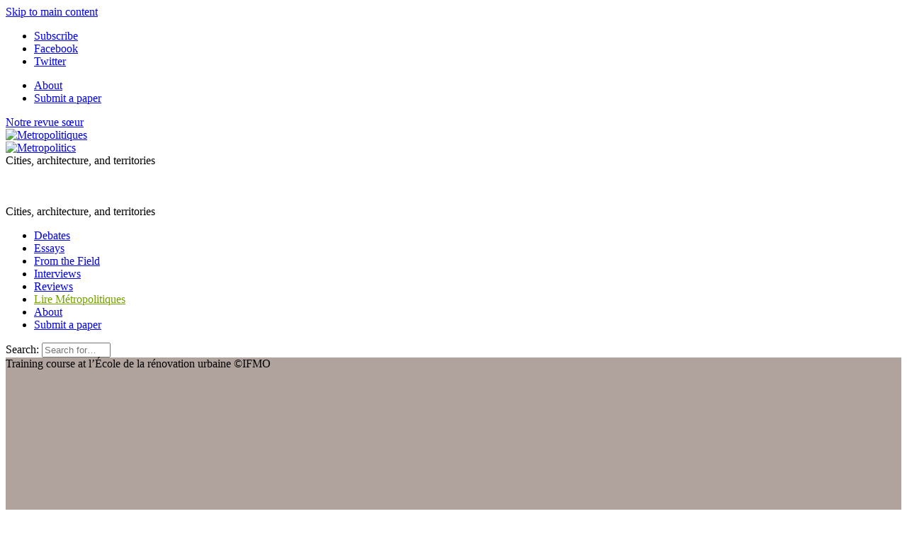

--- FILE ---
content_type: text/html; charset=utf-8
request_url: https://metropolitics.org/The-School-of-Urban-Renewal-A-New.html
body_size: 21073
content:
<!doctype html>
<!--[if lt IE 7 ]> <html dir="ltr" lang="en" xmlns="http://www.w3.org/1999/xhtml" xml:lang="en" class="ltr en no-js ie ie6"> <![endif]-->
<!--[if IE 7 ]> <html dir="ltr" lang="en" xmlns="http://www.w3.org/1999/xhtml" xml:lang="en" class="ltr en no-js ie ie7"> <![endif]-->
<!--[if IE 8 ]> <html dir="ltr" lang="en" xmlns="http://www.w3.org/1999/xhtml" xml:lang="en" class="ltr en no-js ie ie8"> <![endif]-->
<!--[if IE 9 ]> <html dir="ltr" lang="en" xmlns="http://www.w3.org/1999/xhtml" xml:lang="en" class="ltr en no-js ie ie9"> <![endif]-->
<!--[if (gt IE 9)|!(IE)]><!--> <html dir="ltr" lang="en" xmlns="http://www.w3.org/1999/xhtml" xml:lang="en" class="ltr en no-js"> <!--<![endif]-->
<head>
	<script type='text/javascript'>/*<![CDATA[*/(function(H){H.className=H.className.replace(/\bno-js\b/,'js')})(document.documentElement);/*]]>*/</script>
	<title>The School of Urban Renewal: A New Ideological Mishmash? - Metropolitics</title>
	
	<link rel="canonical" href="https://metropolitics.org/The-School-of-Urban-Renewal-A-New.html" />
	<meta name="description" content=" The Borloo Act of 2003 is said to have marked a major turning-point in French policy concerning so-called &#8220;critical&#8221; urban areas. That assertion is " />
	<meta property="article:author" content=" Claire Carriou &#38; Yankel Fijalkow">
	<meta name="author" content=" Claire Carriou &#38; Yankel Fijalkow">
		
	
	<script type='text/javascript' src='https://platform-api.sharethis.com/js/sharethis.js#property=6798d9a29b23f500127159d8&product=sop' async='async'></script>
	

	<meta http-equiv="Content-Type" content="text/html; charset=utf-8" />
<meta name="viewport" content="width=device-width, initial-scale=1" />


<link rel="alternate" type="application/rss+xml" title="Syndicate the whole site" href="spip.php?page=backend" />


<link rel="stylesheet" href="squelettes/bootstrap/css/bootstrap.min.css">


<link rel="stylesheet" href="squelettes/fontawesome/web-fonts-with-css/css/fontawesome-all.min.css">


<link href="https://fonts.googleapis.com/css?family=Open+Sans:400,400i,700,700i|Roboto+Condensed:700,700i|Roboto+Slab:400,700|PT+Serif:400,400i,700,700i&display=swap" rel="stylesheet">


<link rel="stylesheet" href="squelettes/css/canvas_css/canvas_style.css" type="text/css" />
<link rel="stylesheet" href="squelettes/css/canvas_css/swiper.css" type="text/css" />
<link rel="stylesheet" href="squelettes/css/canvas_css/dark.css" type="text/css" />
<link rel="stylesheet" href="squelettes/css/canvas_css/font-icons.css" type="text/css" />
<link rel="stylesheet" href="squelettes/css/canvas_css/animate.css" type="text/css" />
<link rel="stylesheet" href="squelettes/css/canvas_css/magnific-popup.css" type="text/css" />
<link rel="stylesheet" href="squelettes/css/canvas_css/responsive.css" type="text/css" />


<link rel="stylesheet" href="squelettes/css/spip.css" type="text/css" />
<script>
var mediabox_settings={"auto_detect":true,"ns":"box","tt_img":true,"sel_g":"#documents_portfolio a[type='image\/jpeg'],#documents_portfolio a[type='image\/png'],#documents_portfolio a[type='image\/gif']","sel_c":".mediabox","str_ssStart":"Slideshow","str_ssStop":"Stop","str_cur":"{current}\/{total}","str_prev":"Previous","str_next":"Next","str_close":"Close","str_loading":"Loading\u2026","str_petc":"Press \u2019Esc\u2019 to close","str_dialTitDef":"Dialogue box","str_dialTitMed":"Media display","splash_url":"","lity":{"skin":"_simple-dark","maxWidth":"90%","maxHeight":"90%","minWidth":"400px","minHeight":"","slideshow_speed":"2500","opacite":"0.9","defaultCaptionState":"expanded"}};
</script>
<!-- insert_head_css -->
<link rel="stylesheet" href="plugins-dist/mediabox/lib/lity/lity.css?1765543488" type="text/css" media="all" />
<link rel="stylesheet" href="plugins-dist/mediabox/lity/css/lity.mediabox.css?1765543488" type="text/css" media="all" />
<link rel="stylesheet" href="plugins-dist/mediabox/lity/skins/_simple-dark/lity.css?1765543488" type="text/css" media="all" /><link rel='stylesheet' type='text/css' media='all' href='plugins-dist/porte_plume/css/barre_outils.css?1765543489' />
<link rel='stylesheet' type='text/css' media='all' href='local/cache-css/cssdyn-css_barre_outils_icones_css-3511c3e9.css?1760620724' />

<!-- CS vide -->

<link rel="stylesheet" type="text/css" href="plugins/auto/socialtags/v4.1.0/socialtags.css?1760620041" media="all" />
<link rel="stylesheet" type="text/css" href="plugins/auto/sociaux/v2.4.5/lib/socicon/style.css?1760620056" />
<link rel="stylesheet" type="text/css" href="plugins/auto/sociaux/v2.4.5/css/sociaux.css?1760620056" />
<link rel='stylesheet' type='text/css' media='all' href='plugins/auto/commandes/v3.1.0/css/commandes.css' />

<link rel='stylesheet' href='plugins/auto/cvtupload/v2.3.1/css/cvtupload.css?1765543556' type='text/css' media='all' />

<link href="plugins/auto/player/v4.3.0/css/player.css?1760619955" rel="stylesheet" /><link rel="stylesheet" href="plugins/auto/albums/v4.4.1/css/albums.css" type="text/css" />


<link rel="stylesheet" href="squelettes/css/perso.css" type="text/css" />



<script src="prive/javascript/jquery.js?1765543490" type="text/javascript"></script>

<script src="prive/javascript/jquery.form.js?1765543490" type="text/javascript"></script>

<script src="prive/javascript/jquery.autosave.js?1765543490" type="text/javascript"></script>

<script src="prive/javascript/jquery.placeholder-label.js?1765543490" type="text/javascript"></script>

<script src="prive/javascript/ajaxCallback.js?1765543490" type="text/javascript"></script>

<script src="prive/javascript/js.cookie.js?1765543490" type="text/javascript"></script>
<!-- insert_head -->
<script src="plugins-dist/mediabox/lib/lity/lity.js?1765543488" type="text/javascript"></script>
<script src="plugins-dist/mediabox/lity/js/lity.mediabox.js?1765543488" type="text/javascript"></script>
<script src="plugins-dist/mediabox/javascript/spip.mediabox.js?1765543488" type="text/javascript"></script><script type='text/javascript' src='plugins-dist/porte_plume/javascript/jquery.markitup_pour_spip.js?1765543489'></script>
<script type='text/javascript' src='plugins-dist/porte_plume/javascript/jquery.previsu_spip.js?1765543489'></script>
<script type='text/javascript' src='local/cache-js/jsdyn-javascript_porte_plume_start_js-80490490.js?1760620724'></script>
<script src="https://metropolitics.org/plugins/auto/ancresdouces/v3.0.0/js/jquery.scrollto.js" type="text/javascript"></script><script src="https://metropolitics.org/plugins/auto/ancresdouces/v3.0.0/js/jquery.localscroll.js" type="text/javascript"></script><script type="text/javascript">/* <![CDATA[ */
function ancre_douce_init() {
	if (typeof jQuery.localScroll=="function") {
		jQuery.localScroll({autoscroll:false, hash:true, onAfter:function(anchor, settings){ 
			jQuery(anchor).attr('tabindex', -1).on('blur focusout', function () {
				// when focus leaves this element, 
				// remove the tabindex attribute
				jQuery(this).removeAttr('tabindex');
			}).focus();
		}});
	}
}
if (window.jQuery) jQuery(document).ready(function() {
	ancre_douce_init();
	onAjaxLoad(ancre_douce_init);
});
/* ]]> */</script>
<!-- Debut CS -->
<script type="text/javascript"><!--
var cs_prive=window.location.pathname.match(/\/ecrire\/$/)!=null;
jQuery.fn.cs_todo=function(){return this.not('.cs_done').addClass('cs_done');};
if(window.jQuery) {
var cs_sel_jQuery='';
var cs_CookiePlugin="prive/javascript/js.cookie.js";
}
// --></script>

<!-- Fin CS -->

<link rel="shortcut icon" href="local/cache-gd2/eb/ac5f93d9007f85d1b50ab8314eab0d.ico?1760620426" type="image/x-icon" />
<link rel="apple-touch-icon" sizes="57x57" href="local/cache-gd2/51/2039487764e1f8e393a602d0df53eb.png?1760620426" />
<link rel="apple-touch-icon" sizes="114x114" href="local/cache-gd2/80/6b5788e556c35a2fe4447ad5cfb1b8.png?1760620409" />
<link rel="apple-touch-icon" sizes="72x72" href="local/cache-gd2/b5/3124f5018c6c4dd48289199e85653c.png?1760620426" />
<link rel="apple-touch-icon" sizes="144x144" href="local/cache-gd2/33/5f1253879db703571573132dd2763c.png?1760620426" />
<link rel="apple-touch-icon" sizes="60x60" href="local/cache-gd2/72/1bf25be1fe6313bc4ebf83ab6925a5.png?1760620426" />
<link rel="apple-touch-icon" sizes="120x120" href="local/cache-gd2/7c/68bf513e4fa4ae7c756683e804c2ae.png?1760620426" />
<link rel="apple-touch-icon" sizes="76x76" href="local/cache-gd2/b0/c9cf44ae90388aa20a0164fabad4c9.png?1760620426" />
<link rel="icon" type="image/png" href="local/cache-gd2/b1/e6fb8a82103bc70020f05a0af136cf.png?1760620426" sizes="96x96" />
<link rel="icon" type="image/png" href="local/cache-gd2/9d/389978653a32b327aa4095c09167c6.png?1760620427" sizes="16x16" />
<link rel="icon" type="image/png" href="local/cache-gd2/60/e4bdff1718fc5e7aa2dc1cf9f33ed8.png?1760620409" sizes="32x32" />
<link rel="icon" type="image/png" href="local/cache-gd2/26/9ba797d730ef2d21fe490620fae6ab.png?1760620427" sizes="192x192" />
<meta name="msapplication-TileImage" content="local/cache-gd2/80/6b5788e556c35a2fe4447ad5cfb1b8.png?1760620409" />

<meta name="msapplication-TileColor" content="#73a000" />
<meta name="theme-color" content="#73a000" /><script type='text/javascript' src='prive/javascript/js.cookie.js?1765543490'></script>
<script src='local/cache-js/jsdyn-socialtags_js-71e363f4.js?1760620724' type='text/javascript'></script>
<link rel='stylesheet' href='local/cache-css/cssdyn-tarteaucitron_custom_css-e93f7b3e.css?1760620724' type='text/css' /><script type='text/javascript' src='plugins/auto/tarteaucitron/v1.9.2/lib/tarteaucitron/tarteaucitron.js' id='tauc'></script>
<script type="text/javascript">
	tarteaucitron.init({
		"privacyUrl": "", /* Privacy policy url */

		"hashtag": "#tarteaucitron", /* Ouverture automatique du panel avec le hashtag */
		"cookieName": "tarteaucitron", /* Cookie name */

		"orientation": "bottom", /* le bandeau doit être en haut (top), au milieu (middle) ou en bas (bottom) ? */

		"groupServices": false, /* Group services by category */
		"closePopup": false, /* Show a close X on the banner */

		/* Gestion petit bandeau */
		"showAlertSmall": false, /* afficher le petit bandeau en bas à droite ? */
		"cookieslist": false, /* Afficher la liste des cookies installés ? */

		/* Gestion de la petite icone Cookie */
		"showIcon": false, /* Show cookie Icon or not */
		
		"iconPosition": "BottomRight", /* BottomRight, BottomLeft, TopRight and TopLeft */

		"adblocker": false, /* Afficher un message si un adblocker est détecté */

		/* Gestion grand bandeau */
		"DenyAllCta" : true, /* Show the deny all button */
		"AcceptAllCta" : true, /* Show the accept all button when highPrivacy on */
		"highPrivacy": true, /* Si true, affiche le bandeau de consentement. Sinon, le consentement est implicite. */

		"handleBrowserDNTRequest": true, /* If Do Not Track == 1, disallow all */

		"removeCredit": false, /* supprimer le lien vers la source ? */

		"useExternalCss": false, /* If false, the tarteaucitron.css file will be loaded */
		"useExternalJs": false, /* If false, the tarteaucitron.js file will be loaded */

		

		"moreInfoLink": false, /* Show more info link */
		

		"mandatory": true, /* Show a message about mandatory cookies */

		"googleConsentMode": true, /* Activer le Google Consent Mode v2 pour Google ads & GA4 */
		"bingConsentMode": true, /* Activer le Bing Consent Mode pour Clarity & Bing Ads */
		"softConsentMode": false, /* Soft consent mode (le consentement est requis pour charger les tags) */
	});

	var tarteaucitronCustomText = {
		
		
		"icon": 'Gestionnaire de cookies - ouverture d’une fenêtre'
	}

	var tarteaucitronForceLanguage = 'en';
</script>
<script type="text/javascript" src="plugins/auto/galleria/v2.3.0/galleria/galleria.min.js?1761158693"></script>


<script src="squelettes/js/script.js" type="text/javascript"></script>


<script type="text/javascript">

  var _gaq = _gaq || [];
  _gaq.push(['_setAccount', 'UA-19888887-1']);
  _gaq.push(['_trackPageview']);

  (function() {
    var ga = document.createElement('script'); ga.type = 'text/javascript'; ga.async = true;
    ga.src = ('https:' == document.location.protocol ? 'https://ssl' : 'http://www') + '.google-analytics.com/ga.js';
    var s = document.getElementsByTagName('script')[0]; s.parentNode.insertBefore(ga, s);
  })();

</script>

<meta name="generator" content="SPIP 4.4.7" />	
<!-- Plugin Métas + -->
<!-- Dublin Core -->
<link rel="schema.DC" href="https://purl.org/dc/elements/1.1/" />
<link rel="schema.DCTERMS" href="https://purl.org/dc/terms/" />
<meta name="DC.Format" content="text/html" />
<meta name="DC.Type" content="Text" />
<meta name="DC.Language" content="en" />
<meta name="DC.Title" lang="en" content="The School of Urban Renewal: A New Ideological Mishmash? &#8211; Metropolitics" />
<meta name="DC.Description.Abstract" lang="en" content="The Borloo Act of 2003 is said to have marked a major turning-point in French policy concerning so-called &#8220;critical&#8221; urban areas. That assertion is now challenged by a study on the &#201;cole de la&#8230;" />
<meta name="DC.Date" content="2011-05-18" />
<meta name="DC.Date.Modified" content="2025-10-16" />
<meta name="DC.Identifier" content="https://metropolitics.org/The-School-of-Urban-Renewal-A-New.html" />
<meta name="DC.Publisher" content="Metropolitics" />
<meta name="DC.Source" content="https://metropolitics.org" />

<meta name="DC.Creator" content="Carriou, Claire" />

<meta name="DC.Creator" content="Fijalkow, Yankel" />


<meta name="DC.Subject" content="urban policy" />

<meta name="DC.Subject" content="urban renewal" />




<!-- Open Graph -->
 
<meta property="og:rich_attachment" content="true" />

<meta property="og:site_name" content="Metropolitics" />
<meta property="og:type" content="article" />
<meta property="og:title" content="The School of Urban Renewal: A New Ideological Mishmash? &#8211; Metropolitics" />
<meta property="og:locale" content="en_EN" />
<meta property="og:url" content="https://metropolitics.org/The-School-of-Urban-Renewal-A-New.html" />
<meta property="og:description" content="The Borloo Act of 2003 is said to have marked a major turning-point in French policy concerning so-called &#8220;critical&#8221; urban areas. That assertion is now challenged by a study on the &#201;cole de la&#8230;" />

 

<meta property="og:image" content="https://metropolitics.org/local/cache-vignettes/L651xH342/f5f846251e1694f486105c8f1df582-7972c.jpg" />
<meta property="og:image:width" content="651" />
<meta property="og:image:height" content="342" />
<meta property="og:image:type" content="image/jpeg" />



<meta property="article:published_time" content="2011-05-18" />
<meta property="article:modified_time" content="2025-10-16" />

<meta property="article:author" content="Carriou, Claire" />

<meta property="article:author" content="Fijalkow, Yankel" />


<meta property="article:tag" content="urban policy" />

<meta property="article:tag" content="urban renewal" />







<!-- Twitter Card -->
<meta name="twitter:card" content="summary_large_image" />
<meta name="twitter:title" content="The School of Urban Renewal: A New Ideological Mishmash? &#8211; Metropolitics" />
<meta name="twitter:description" content="The Borloo Act of 2003 is said to have marked a major turning-point in French policy concerning so-called &#8220;critical&#8221; urban areas. That assertion is now challenged by a study on the &#201;cole de la&#8230;" />
<meta name="twitter:dnt" content="on" />
<meta name="twitter:url" content="https://metropolitics.org/The-School-of-Urban-Renewal-A-New.html" />

<meta name="twitter:image" content="https://metropolitics.org/local/cache-vignettes/L506xH253/df2f9bceaae74d2ce6cd6179599b55-3a44b.jpg?1760632800" />
</head>

<body class="pas_surlignable page_article stretched">
<div id="wrapper" class="clearfix page">
	
	
	<a href="#content" class="sr-only sr-only-focusable">Skip to main content </a>

		<div id="top-bar d-none d-sm-block">

	<div class="container clearfix">

		<div class="col_half nobottommargin d-none d-sm-block">

			<!-- Top Social
			============================================= -->
			<div class="top-links">
				<ul class="sf-js-enabled clearfix" style="touch-action: pan-y;">
					<li><a href="spip.php?page=inscription_newsletter" class="mediabox boxIframe boxWidth-500px boxHeight-400px"><i class="icon-email3"></i> <span class="d-none d-sm-inline">Subscribe</span></a></li>
					<li><a href="https://www.facebook.com/p/Metropolitics-100057029576974/" target="_blank"><i class="icon-facebook"></i> <span class="d-none d-sm-inline">Facebook</span></a></li>
						<li><a href="https://x.com/Metropolitics_" target="_blank"><i class="icon-twitter"></i> <span class="d-none d-sm-inline">Twitter</span></a></li>
					
					
				</ul>
			</div><!-- #top-social end -->

		</div>

		<div class="col_half d-none d-sm-block float-right text-right fright col_last nobottommargin">
			
			<!-- Top Links
			============================================= -->
			<div class="top-links float-right">
				<ul class="sf-js-enabled clearfix" style="touch-action: pan-y;">
					<li><a href="About-us.html"><i class="icon-info"></i> <span class="d-none d-sm-inline">About</span></a></li>
					
					<li><a href="spip.php?page=contact_modal&amp;lang=en" class="mediabox boxIframe boxWidth-900px boxHeight-650px"><i class="icon-pencil2"></i> <span class="d-none d-sm-inline">Submit a paper</span></a></li>
					
					<!-- FORMULAIRE DE DONS EFFACÉ <li><a href="spip.php?page=don" class="mediabox boxIframe boxWidth-900px boxHeight-650px"><i class="icon-heart3"></i> <span class="d-none d-sm-inline">Donate</span></a></li>-->
				</ul>
			</div><!-- .top-links end -->

		</div>

	</div>

</div>
<!-- #top-bar end -->

<header id="header" class="sticky-style-2">
	
	<div class="container clearfix">
		
		<div class="row">
			
			<div class="col d-none d-lg-block text-left">
				<a href="http://www.metropolitiques.eu/" class="lien_sister_journal">Notre revue sœur <br> <img src="squelettes/img/metropolitiques-logo-texte.png" alt="Metropolitiques"></a>
				
			</div><!-- /col -->
			
			<div class="col-12 col-lg-6 text-center">

				<!-- Logo
					============================================= -->
					<div id="logo-met" class="divcenter" style="height: 90px;"
						>
						<a rel="start" href="http://metropolitics.org" class="logo-site">
								<img
	src="local/cache-vignettes/L403xH56/siteoff0-b8c20.png?1760620724" class='divcenter' width='403' height='56' alt='Metropolitics' title='Accueil' />
								</a>
								
							
						
						<div id="slogan">Cities, architecture, and territories</div>
						
					</div><!-- #logo end -->
					
					<div id="slogan" class="d-none text-center">Cities, architecture, and territories</div>
			
			</div><!-- /col -->
			
			<div class="col d-none d-sm-block text-right">
					
					<!-- FORMULAIRE DE DONS EFFACÉ <span class="donate_nav">Make a donation:</span>
					
					<a href="spip.php?page=don" class="mediabox boxIframe boxWidth-900px boxHeight-650px button button-rounded button-small button-reveal button-metrogreen tright"><i class="icon-angle-right"></i><span>Donate</span></a>-->
				
			</div><!-- /col -->

		</div>
		
	</div><!-- /container -->
	
	<div id="header-wrap">


		<!-- Primary Navigation
		============================================= -->
		<nav id="primary-menu" class="style-2 center">
	
			<div class="container clearfix">
	
				<div id="primary-menu-trigger"><i class="icon-reorder"></i></div>
	
				<ul class="">
					
						<li><a href="-Debates-.html"><div>Debates</div></a></li>
					
						<li><a href="-Essays-.html"><div>Essays</div></a></li>
					
						<li><a href="-From-the-Field-15-.html"><div>From the Field</div></a></li>
					
						<li><a href="-Interviews-.html"><div>Interviews</div></a></li>
					
						<li><a href="-Reviews-.html"><div>Reviews</div></a></li>
					
					
					
					<li class="d-lg-none"><a href="http://www.metropolitiques.eu/" style="color: #73A100">Lire Métropolitiques</a></li>
					
				
					<li class="d-lg-none"><a href="About-us.html"><i class="icon-info"></i> About</a></li>
					
					
					<li class="d-lg-none"><a href="spip.php?page=contact_modal&amp;lang=en" class="mediabox boxIframe boxWidth-900px boxHeight-650px"><i class="icon-pencil2"></i> Submit a paper</a></li>
					
					
					<!-- FORMULAIRE DE DONS EFFACÉ <li class="d-lg-none"><a href="spip.php?page=don" class="mediabox boxIframe boxWidth-900px boxHeight-650px"><i class="icon-heart3"></i> Donate</a></li>-->
					
				</ul>
				
				<!-- Top Search
============================================= -->
<div class="formulaire_spip formulaire_recherche" id="top-search">
	<a href="#" id="top-search-trigger"><i class="icon-search3"></i><i class="icon-line-cross"></i></a>
	<form action="spip.php?page=recherche" method="get"><div class="editer-groupe">
		<input name="page" value="recherche" type="hidden"
>
		<input type="hidden" name="lang" value="en" />
		<label class="offscreen" for="recherche">Search:</label>
		<input type="search" class="form-control" size="10" name="recherche" id="recherche" placeholder="Search for…" accesskey="4" autocapitalize="off" autocorrect="off">
	</div></form>
</div><!-- #top-search end -->					
			</div>
	
	
		</nav><!-- #primary-menu end -->

	</div>

</header><!-- #header end -->	
	<!-- Content
	============================================= -->
	
		
	
		
		
			
		
			<section id="article_header_logo" style="background-color: #b0a39d;">
	<div class="container clearfix">

		<div class="slider-element" style="background: url(https://metropolitics.org/local/cache-vignettes/L900xH342/arton152-f396e.jpg?1760632799) 0% 0% / cover; height: 670px;" data-height-xl="468" data-height-lg="400" data-height-md="300" data-height-sm="250" data-height-xs="200">
			<div class="copy_logo">Training course at l&#8217;École de la rénovation urbaine ©IFMO</div>
		</div>
		
	</div>
</section>
<section id="article_header">
	<div class="container clearfix">
		
		<div class="article_une_header">
			<div class="container clearfix">

				<div class="heading-block nobottomborder center">
					
					
						
						<a href="-From-the-Field-15-.html" class="cart_rubrique cart_15">From the Field</a>
					
					
					<div class="title_card">
						
						<h1 class="cartouche_margin">The School of Urban Renewal: A New Ideological Mishmash?</h1>
						
					</div>
					
					<div class="article-meta">
						<span class="meta-auteurs"><span class="vcard author"><a class="url fn spip_in" rel="author" href="_Carriou-Claire_.html?lang=en"> Claire Carriou</a></span>
 & 
     <span class="vcard author"><a class="url fn spip_in" rel="author" href="_Fijalkow-Yankel_.html?lang=en"> Yankel Fijalkow</a></span></span><span class="meta-date"> - 18 May 2011</span> <div class="traductions">
	

		<a href="L-Ecole-de-la-renovation-urbaine-un-nouveau-bricolage-ideologique.html" rel="alternate"  title="L'&#201;cole de la r&#233;novation urbaine : un nouveau bricolage id&#233;ologique ?" class="lien_langue button button-3d button-reveal tright button-mini button-rounded button-teal"><i class="icon-angle-right"></i><span>Lire en  fran&#231;ais</span></a>

	
</div>
					</div>
					
					<div class="chapeau"><p>The Borloo Act of 2003 is said to have marked a major turning-point in French policy concerning so-called “critical” urban areas. That assertion is now challenged by a study on the <i>École de la Rénovation Urbaine</i>, which was set up two years later to train urban renewal project managers. The training provided by the “School of Urban Renewal” is more of an ideological composite, combining legacies of 1980s urban policy with a present-day approach to city management.</p></div>
					
			
				</div>

			</div>
		</div><!-- /article une header -->	
	</div><!-- /container -->
</section>				
	
	<section id="article_content">
		<div class="maginbottom4">
		<div class="container clearfix">
			
			<!--RECENSE-->
			
			
			
			
			<div class="article-metatags longread_margin">
				
					<i class="icon-tags"></i> 
					
						<a href="+-urban-policy-+.html">urban policy</a>
					 / 
						<a href="+-urban-renewal-+.html">urban renewal</a>
					
				
			</div>
			
			
	        
				<div class="download_pdf_bloc longread_margin"><a href="IMG/pdf/MET-Carriou-Fijalkow-en.pdf" class="button button-3d button-rounded button-red"><i class="icon-line-download"></i> Download PDF</a></div>
			
			
			<div class="entry-content texte_wrapper clearfix">
				
				<div class="texte surlignable clearfix"><p>The Borloo Urban Renewal Act of 2003 (<i>loi Borloo sur la rénovation urbaine</i>) is often hailed as a turning-point in the recent history of public policy approaches to so-called “critical” urban areas<span class="spip_note_ref">&nbsp;[<a href="#nb1" class="spip_note" rel="appendix" title="This article is based on research for the program PICRI Île-de-France&nbsp;(…)" id="nh1">1</a>]</span>. Urban renewal is said to have superseded an urban policy that was smothered in red tape and running out of steam, uncertain (Jaillet 2000), listless and adrift, by closing the controversial case of the 751 <i>Zones Urbaines Sensibles</i> (<i>i.e.</i> critical urban areas) that had been wide open for over 20 years. With a single stroke of the pen, the discourse of political decision makers and experts is said to have written off a policy deemed “soft” and “ineffective”, based as it was on the “erroneous” principle of redressing social injustice and putting up buildings in problem neighborhoods. That “hard-to-assess” policy was having a hard time curbing the violence and poverty endemic to those neighborhoods. So this was supposedly the dawn of an ambitious urban renewal program that would “erase the erring ways of the past”. The program was to be put together by a new state agency (l’Agence Nationale pour la Rénovation Urbaine, ANRU: <i>i.e.</i> National Agency for Urban Renewal) and, drawing on the 1&nbsp;% business tax [a levy for social housing introduced after World War II, the actual rate is now only 0.45&nbsp;% – translator’s note], it was to provide effective funding for “real projects” that would be concretely visible on the ground: viz. the destruction of outsized housing projects and high-rise tenements and the rebuilding of mixed-population neighborhoods<span class="spip_note_ref">&nbsp;[<a href="#nb2" class="spip_note" rel="appendix" title="Senate deliberations of July 22-24, 2003, on Act No. 2003-710 concerning&nbsp;(…)" id="nh2">2</a>]</span>.</p>
<p>Now, however, several years since the inception of the urban renewal program, we may well call into question its supposed ideological break with the past. As a matter of fact, a recent study on the networks of stakeholders revolving around the <i>École de la Rénovation Urbaine</i> and the skills imparted there suggests that that portrayal needs to be revised<span class="spip_note_ref">&nbsp;[<a href="#nb3" class="spip_note" rel="appendix" title="For the purposes of that study, we interviewed several people who taught in&nbsp;(…)" id="nh3">3</a>]</span>. <i>L’École de la Rénovation Urbaine</i> is a training center for social housing agencies, funded chiefly by the ANRU itself as well as the <i>Union Sociale pour l’Habitat</i> (Social Housing Federation) and the <i>Caisse des Dépôts et Consignations</i> (CDC, a government-owned banking institution for economic development, among other things). This school, being a forum for exchange between national decision makers, experts and local stakeholders, seems a prime observation post from which to assess the coherency of the new dogma – if the existence thereof is borne out – and the ways in which it has spread. This study shows that, contrary to all expectations, urban renewal does not break with so much as reuse the ideological registers of preexisting urban policy. The convictions and know-how of the teachers and students of urban renewal there borrow extensively – more than one could have imagined – from the old urban policy. It should be emphasized that our object here is not to examine the practices but the discourse of those implementing the programs in question.</p>
<h2 class="spip">A large-scale partnership around the ANRU</h2>
<p>The <i>École de la Rénovation Urbaine</i> was started up in 2005, two years after the founding of the ANRU, by the <i>Union Sociale pour l’Habitat</i> along with the leading partners in national urban renewal policy: the ANRU, CDC, ESSEC business school (which runs a two-year program for certification as “urban renewal project manager” in conjunction with the <i>École de la Rénovation Urbaine</i>) and the <i>Caisse de Garantie du Logement Locatif Social</i> (CGLLS, Social Rental Housing Guarantee Fund). Located in Aubervilliers, at the heart of the département of Seine-Saint-Denis, but close to Paris, this institution was initially set up to provide social housing agencies with the tools they need to carry out urban renewal projects, particularly a “broader understanding of urban culture”. To that end, the school joined forces with the IFMO (<i>Institut de Formation de la Maîtrise d’Ouvrage de la Ville</i>, Training Center for Urban Project Development), an old school for senior staff at the Public Housing Offices that was founded in 1983 on the initiative of the <i>Union des HLM</i><span class="spip_note_ref">&nbsp;[<a href="#nb4" class="spip_note" rel="appendix" title="Which in 2002 became the Union Sociale pour l’Habitat (USH)." id="nh4">4</a>]</span>, the CDC and the ministry of housing, which were joined by the ANRU, the <i>Fédération des SEM</i><span class="spip_note_ref">&nbsp;[<a href="#nb5" class="spip_note" rel="appendix" title="Which in 2008 became the Fédération des Entreprises Publiques Locales&nbsp;(…)" id="nh5">5</a>]</span> (Federation of Semi-Public Companies) and the municipalities.</p>
<p>Those attending courses at the school are of every age group and now include practitioners of other professions as well: e.g. regional administrations and such state institutions as the <i>Direction Départementale des Territoires</i> (<i>i.e.</i> interministerial regional agencies). So the school, like the ANRU itself, which arranges courses of training and opportunities for exchange, and the AFPOLS (<i>Association pour la Formation Professionnelle des Organismes de Logement Social</i>, Association for the Professional Training of Social Housing Organizations), constitutes one of the leading centers for training in urban renewal. Attending courses at the <i>École de la Rénovation Urbaine</i> legitimizes the qualifications of senior staff in the social housing sector, both for purposes of internal organization and for various partnerships on the ground, which is why attendance may be recommended in the interest of advancing one’s career. The school is directed by a founding head teacher with the aid of a pedagogical council and about 40 part-time instructors. The faculty are urban planning professionals, including a small number of academics, some researchers with practical experience, particularly from the structural engineering center CSTB (<i>Centre Scientifique et Technique du Bâtiment</i>), and above all experts and private consultants who deal with day-to-day matters in the field, as well as teachers firmly established in consulting, on average after about 20 years of practical experience.</p>
<p>Four professional sectors are represented at the school, reflecting the intersecting backgrounds and cultures there. The first is close tied to social housing agencies. <i>Habitat et Territoires Conseil</i>&nbsp;(Housing and Regional Consulting), the successor to the CREPAH, the USH’s former engineering consulting office, is heavily represented among the faculty. It works closely together with the human sciences-oriented branch of the CSTB (French Scientific and Technical Center for Building), championing mediation and social engineering, in particular, together with the firm of ACT Consultants. A second professional sector comprises ESSEC-affiliated teachers and speakers who espouse a managerial approach to regional planning and economic development. Their involvement in the school should be viewed as reflecting a desire to train “managers accountable to their company and to the society in which their company operates” (Loche and Talland 2009). The third group is made up of architects and urban planners, who focus on architectural and urban housing projects, on local trade and the rehabilitation of city centers, as expressions of a formal return to the ordinary city. Finally, the fourth professional domain represented on the faculty comprises specialists in finance and real estate, who seek to optimize capital gains on the redevelopment of these urban areas.</p>
<p>In practice, the curriculum is organized around several main areas of study: the first relates to architectural and urban planning issues; the second concerns “urban strategies”, project definition and management; and the third is about methods of supervising and managing urban renewal projects. The use of business terminology at the school is particularly telling: witness the prevalence of terms like “management” and “toolbox”. The more specifically architectural side emphasizes sustainability issues, the “environmental and urban quality” of these areas, and even security issues. The strategic side of the training concerns project implementation, communication, “economic dynamics”, and financial strategies involved in the operation. The most heavily managerial aspect of the training concerns “tools for the consultation” of residents, local urban management, and the “social and urban workings of neighborhoods”.</p>
<p>These large domains are supplemented by a substantial number of specialized courses on legal, technical and financial tools needed for the practical implementation of urban renewal operations. There are also courses on inter-stakeholder relations, which are vital to the whole project: the instruction emphasizes the mutual comprehension of the underlying rationale, each participant’s command of their positioning and, above all, a pragmatic approach in which stakeholders put their own values aside in order to advocate a <i>techné</i> geared towards effectiveness and refrain from assessing the programs – that assessment is entrusted by law to an interministerial institution, the <i>Observatoire National des Zones Urbaines Sensibles</i> (National Observatory of Critical Urban Areas).</p>
<h2 class="spip">Between resident participation and outside management </h2>
<p>This curriculum reflects the various currents within the<i> École de la Rénovation Urbaine</i>, a focus on management and on the economic development of these urban areas along with a desire to implement a policy jointly with the wide range of stakeholders concerned. Most of the faculty members I met feel the school represents shared references both in terms of methods and approaches and in terms of professional outlooks. One teacher brought up the idea of a “community of people who can relate to one another through a range of similar professional reflexes […], even if each develops his own approach with his own special sensibilities” (excerpt from an interview). The <i>École de la Rénovation Urbaine</i> seems to be at the core of a whole network of professionals who identify with a common realm of methods, <i>modi operandi</i> and ways of thinking.</p>
<p>The impression of consensus thereby engendered is accompanied by an effacement of any underlying ideology, which tends to reduce any differences of opinion that actually do obtain between the various participants. Moreover, the school itself, which seeks to clarify the terms, expectations and means of the whole urban renewal project, remains silent on the subject of the ideological foundations of urban renewal and its possible consequences. References to history are infrequent in the training provided, as are references to foreign examples such as the UK. Ultimately, the question of divergent practices tends to dissolve in the problems of operational management, supervision, and the adaptation of residents in order to “shift from day-to-day <i>ad hoc</i> management to a strategic and differentiated approach to regional management”. The idea is to embrace a system geared toward “making do with what is available”. As to the notion of a “project” aimed at “transforming these neighborhoods”, the latter serves above all to support “the inhabitants’ demands for a different urban planning from that of the 1970s<span class="spip_note_ref">&nbsp;[<a href="#nb6" class="spip_note" rel="appendix" title="From the course guide." id="nh6">6</a>]</span>”&nbsp;and to shore up a single alternative to that authoritarian form of urban planning: the vision of an ideal city based on the principles of sustainable development and favorable to “green” or “ecological” neighborhoods, waste management, high-quality outdoor areas and economic competitiveness.</p>
<p>In the teaching at the school, one finds every disposition of mind, values and terms that constitute the <i>Cité par Projets</i> (“The Projective City”) envisaged by Boltanski and Chiapello (1999) to describe a networked professional world combining the impetus of social and spatial transformations (in the spirit of urban policy) and day-to-day management (as practiced by social housing agencies) with a view to adapting to current political requirements: the networking, connectivity and reactivity of stakeholders, mediation, regulation, readjustment, flexibility. Thus, far from being a dogma that is driving a change in ways of thinking about public policy in critical urban areas, urban renewal increasingly appears to be an unprecedented methodological and ideological composite, a hybrid approach indicative of ongoing changes within the state. From this point of view, urban renewal may be construed as an attempt at an unprecedented combination of socioeconomic standpoints drawn from various professional realms: that of French social housing administrators, that of heirs to the sociological approaches developed in the 1970s and 1980s that are mindful of residents’ customs and practices, and that of an economy governed by considerations of policy effectiveness. The first are concerned about budgetary rigor and harmonious population planning, the second about the users’ appropriation of the inhabited space and their competency, and the last about the efficacy of public-private partnerships. These various worlds converge in a highly original manner around concepts such as “project management”, “participation” and “the uses of housing”.</p>
<p>The instructors endeavor, each in their own particular way, to hold together the legacy of a way of thinking from the 1970s and 1980s that is marked by the ideal of social transformation by and with the local population, as well as a pragmatic, managerial and economic approach heavily influenced by service sector management. It is the sharing of this hybrid culture, as well as their commitment to the world of expertise, that goes to make up the common culture of those recruited to teach at the <i>École de la Rénovation Urbaine</i>.</p>
<p>One can well imagine that bringing together these different references and the social worlds that maintain them will not be without some contradictions: the managerial approach, on the one hand, and regional development carried out with and for the inhabitants, on the other, are far from converging naturally (Deboulet 2006; ANRU Assessment and Follow-up Committee Report 2007). Depending on the instructors and their ability to build a coherent discourse, the tensions between these diverse ideological and professional poles seem to be handled more or less effectively. And we occasionally found these professionals at pains to justify their pedagogical discourse in view of the conflicting expectations, which at a broader level reflect a reconfiguration of political terms of reference.</p>
<p>These remarks suggest that we should temper the claims of a rift between urban policy and the national urban renewal program, which, it turns out, are not borne out in the educational sphere or in the expansion of a new “demolition dogma” in the religious sense (Epstein 2007), which is purportedly sweeping away in its path the old convictions linked to the urban policy that had been pursued since the 1980s&nbsp;(attention to architectural and social context, to populations and efforts to assist them). Nonetheless, one finds unprecedented ideological combinations favoring the development of novel professional standpoints and practices, such as the management of housing situations and the strategic use of participation.</p></div>
				
			</div><!-- /Texte wrapper -->
			
			
			<div class="menu documents_joints" id="documents_joints">
		<h2>Attached documents</h2>
		<ul class="spip">
			
			<li>
				<a href="IMG/pdf/MET-Carriou-Fijalkow-en.pdf" type="application/pdf" class="spip_doc pdf"><strong class="titre">pdf_Carriou-Fijalkow-en</strong>
					<small class="info_document">(<abbr title="info document PDF" class="ext">PDF</abbr> - <span>122.3 KiB</span>)</small></a>
				
				
				</li>
			
		</ul>
	</div><!--#documents_joints-->
			
			
			<section id="large-infoplus" class="maginbottom4">
				<div class="container clearfix">
					<div class="row mx-md-n4 justify-content-center">
						
						<div class="col col-4 align-self-center">
							
							<div class="bloc_infoplus card_bloc_shadow">
								<h2 class="title_infoplus">Make a donation</h2>
								
								<p>Support Metropolitics!</p>
								
								<a href="spip.php?page=don" class="mediabox boxIframe boxWidth-900px boxHeight-650px button button-rounded button-small button-reveal button-metrogreen tright"><i class="icon-angle-right"></i><span>Donate</span></a>
							
						</div>
			
					</div><!-- /row -->
				</div><!-- /container -->
			</section>

			
			
			
				<div class="meta-tags longread_margin art_maginbottom_big">
					
						<a href="+-urban-policy-+.html" class="tag_bloc">urban policy</a>
					
						<a href="+-urban-renewal-+.html" class="tag_bloc">urban renewal</a>
					
				</div>
			
			
			
        
			<div class="encadre ps longread_margin art_maginbottom_big"><h2 class="pas_surlignable">Further reading</h2><div class=""><p>Boltanski, Luc and Chiapello, Ève. 1999. <i>Le nouvel esprit du capitalisme</i>, Paris: Gallimard.</p>
<p>Deboulet, Agnès. 2006. “Le résident vulnérable. Questions autour de la démolition”, <i>Mouvements</i>, No. 47-48.</p>
<p>Epstein, Renaud. 2007. <i>Les Opérations de rénovation urbaine. Systèmes d’action et logiques d’acteurs</i>, Rapport de recherche (research report), Ministère de l’Emploi, de la Cohésion Sociale et du Logement Plan Urbanisme Construction Architecture, Programme “Renouveler l’urbain au nom de la mixité ?”.</p>
<p>Jaillet, Marie-Christine. 2000. “La politique de la ville, une politique incertaine”, in <i>Regards sur l’actualité</i>, Paris: La Documentation française, p. 2-45.</p>
<p>Loche, Bernard and Talland, Chantal. 2009. Quand les quartiers réinventent la ville. Les acteurs de la rénovation urbaine, Paris: Autrement.</p>
<p><i>Rapport du comité d’évaluation et de suivi de l’Agence nationale de la rénovation urbaine</i>. 2007, Paris: La Documentation française.</p>
<p>See the <a href="http://www.ecoledelarenovationurbaine.com/" class="spip_out" rel="external">École de la Rénovation Urbaine website</a></p></div></div>
			
			
			<div class="encadre citer longread_margin art_maginbottom_big">
				<h2>To cite this article:</h2>
				
				<span class="vcard author"><a class="url fn spip_in" rel="author" href="_Carriou-Claire_.html?lang=en"> Claire Carriou</a></span>
 & 
     <span class="vcard author"><a class="url fn spip_in" rel="author" href="_Fijalkow-Yankel_.html?lang=en"> Yankel Fijalkow</a></span>, “The School of Urban Renewal: A New Ideological Mishmash?”, <em>Metropolitics</em>, 18 May 2011.
URL&nbsp;:&nbsp;https://metropolitics.org/The-School-of-Urban-Renewal-A-New.html				
					
	
				
						
			</div>

			
			
			
			<aside class="notes longread_margin"><hr /><div id="nb1">
<p><span class="spip_note_ref">[<a href="#nh1" class="spip_note" title="Footnotes 1" rev="appendix">1</a>]&nbsp;</span>This article is based on research for the program PICRI Île-de-France (<i>Partenariat Institutions–Citoyens pour la recherche and l’innovation</i>, Institutional Partnership – Citizens for Research and Innovation), coordinated by Agnès Deboulet, the object of which is to take a “new practical approach to urban planning: to listen more closely and involve urban planning professionals, associations and citizens in Ile de France”.</p>
</div><div id="nb2">
<p><span class="spip_note_ref">[<a href="#nh2" class="spip_note" title="Footnotes 2" rev="appendix">2</a>]&nbsp;</span>Senate deliberations of July 22-24, 2003, on Act No. 2003-710 concerning urban planning and orientation and urban renewal.</p>
</div><div id="nb3">
<p><span class="spip_note_ref">[<a href="#nh3" class="spip_note" title="Footnotes 3" rev="appendix">3</a>]&nbsp;</span>For the purposes of that study, we interviewed several people who taught in 2009, in various professional fields, at the <i>École de la Rénovation Urbaine</i>. We also sent questionnaires in December 2009 to a total of 296 professionals working for social housing agencies, most of whom had undergone training in urban renewal, and we received 51 responses. The sample group was made up of professionals holding posts as “urban renewal director or officer” at their local agencies and referenced as such in the directory of the <i>Union Sociale pour l’Habitat</i> (Social Housing Federation).</p>
</div><div id="nb4">
<p><span class="spip_note_ref">[<a href="#nh4" class="spip_note" title="Footnotes 4" rev="appendix">4</a>]&nbsp;</span>Which in 2002 became the <i>Union Sociale pour l’Habitat</i> (USH).</p>
</div><div id="nb5">
<p><span class="spip_note_ref">[<a href="#nh5" class="spip_note" title="Footnotes 5" rev="appendix">5</a>]&nbsp;</span>Which in 2008 became the <i>Fédération des Entreprises Publiques Locales</i> (Federation of Local Public Companies).</p>
</div><div id="nb6">
<p><span class="spip_note_ref">[<a href="#nh6" class="spip_note" title="Footnotes 6" rev="appendix">6</a>]&nbsp;</span>From the course guide.</p>
</div></aside>
			
			
			<aside ID="section_forum" class="longread_margin">
				
				
				<h2><i class="fa fa-comments" aria-hidden="true"></i> 0 commentaire  : <a data-toggle="collapse" href="#collapse_forum" role="button" aria-expanded="false" aria-controls="collapseExample">Voir/commenter <i class="fa fa-caret-down" aria-hidden="true"></i></a></h2>
				
				
				<div class="collapse" id="collapse_forum">
					
					<a href="#forum" name="forum" id="forum"></a>					<h3 class="forum-titre">Any message or comments?</h2>
					<div class="formulaire_spip formulaire_forum ajax" id="formulaire_forum">

	
	

	 
	<div>
	<legend>Forum registration required</legend>
	<p class="explication">You must be registered before participating in
  this forum. Please
  enter your personal identifier
. If you have not yet registered, you must register.</p>
	<div class="retour">
		<a href="spip.php?page=login&amp;url=The-School-of-Urban-Renewal-A-New.html">Connection</a>
		 | <a href="spip.php?page=identifiants&amp;amp;lang=en&amp;mode=6forum">Sign up</a>
		 | <a href="spip.php?page=spip_pass&amp;lang=en">password forgotten?</a>
	</div>
</div>	

	
</div>
					
					<div class="formulaire_spip formulaire_forum ajax" id="formulaire_forum">
						 
						<fieldset class="info">
						<legend>Forum sur abonnement</legend>
						<p class="explication">Pour participer à
							ce forum, vous devez vous enregistrer au préalable. Merci
							d’indiquer ci-dessous l’identifiant personnel qui vous a
							été fourni. Si vous n’êtes pas enregistré, vous devez vous inscrire.</p>
						<p class="retour">
							<a href="spip.php?page=login&amp;url=Le-developpement-social-dans-les-organismes-HLM.html">Connexion</a>
							 |&nbsp;<a href="spip.php?page=identifiants&amp;amp;lang=fr&amp;mode=6forum">s’inscrire</a>
							 |&nbsp;<a href="spip.php?page=spip_pass&amp;lang=fr">mot&nbsp;de&nbsp;passe&nbsp;oublié&nbsp;?</a>
						</p>
					</fieldset>	
					
						
					</div><!-- //////////////////////////////////////////////////////////////// -->
					
				</div>
				
			</aside>
			
			
		</div>
		</div>
	</section><!-- /article_content -->
	
		
	
			
			
			
				
			
				
			
				
			
				
			
				
			
				
			
				
			
				
			
				
			
				
			
				
			
				
			
				
			
				
			
				
			
				
			
				
			
			
			
				
			
				
			
				
			
				
			
				
			
				
			
				
			
				
			
				
			
				
			
				
			
				
			
				
			
				
			
				
			
				
			
				
			
				
			
				
			
				
			
				
			
			
			
			
			
			
	
	
	
		<div class="container clearfix text-center">
			<h2 class="large_tab bg-metroblue"><a href="spip.php?page=mot&amp;id_mot=0"> See also</a></h2>
		</div>
	<section id="large-a-relire" class="maginbottom4 bg-metroblue">
		<div class="container clearfix">
			<div class="row mx-md-n0">
				
				<div class="owl-carousel image-carousel carousel-widget" data-margin="0" data-nav="true" data-pagi="false" data-items-xxs="1" data-items-xs="1" data-items-sm="2" data-items-md="2" data-items-lg="3" data-items-xl="3" data-loop="true" data-autoplay="10000">
					
					
						<div class="oc-item">
							<div class="col px-md-4">
	<div class="article_liste_item card_bloc_shadow">
	
		
		<div class="item_logo_bloc">
			<div class="zoom_logo_box" style="background-color: #000000;">
				
				
				
				
					
				
					<a href="Plague-and-Urban-Policy-in-Bombay-1896-1914.html"><img
	src="local/cache-gd2/82/1774873673e7f170e528a4cc77ae14.png?1760622952" class='spip_logo' width='584' height='328'
	alt="" /></a>						
			</div>
			
			
				
				<a class="cart_rubrique cart_15" href="-From-the-Field-15-.html">From the Field</a>
			
	
		</div>
		
		<div class="item_cartouche">	
			<h2 class="titre"><a href="Plague-and-Urban-Policy-in-Bombay-1896-1914.html" class="text-light">Plague and Urban Policy in Bombay, 1896–1914</a></h2>
			
			<div class="article-meta">
				<span class="meta-auteurs"> Vanessa Caru


&  translated by 

   Oliver Waine</span><span class="meta-date"> - 18 November 2022</span>
			</div>
			
			<div class="intro"><a href="Plague-and-Urban-Policy-in-Bombay-1896-1914.html" class="text-light">What consequences can an epidemic have on a city? Vanessa Caru describes the ways in which a plague epidemic in...</a></div>
			
			<div class="nettoyeur"></div>
		</div>
		
	</div>
</div>						</div>
					
						<div class="oc-item">
							<div class="col px-md-4">
	<div class="article_liste_item card_bloc_shadow">
	
		
		<div class="item_logo_bloc">
			<div class="zoom_logo_box" style="background-color: #0a5493;">
				
				
				
				
					
				
					<a href="New-York-City-s-Descent-into-Neoliberal-Policy-A-Review-of-Benjamin-Holtzman-s.html"><img
	src="local/cache-gd2/49/c5437d08b88896fc118be531df8190.png?1760622737" class='spip_logo' width='584' height='328'
	alt="" /></a>					
			</div>
			
			
				
				<a class="cart_rubrique cart_12" href="-Reviews-.html">Reviews</a>
			
	
		</div>
		
		<div class="item_cartouche">	
			<h2 class="titre"><a href="New-York-City-s-Descent-into-Neoliberal-Policy-A-Review-of-Benjamin-Holtzman-s.html" class="text-light">New York City’s Descent into Neoliberal Policy: A Review of Benjamin Holtzman’s The Long Crisis</a></h2>
			
			<div class="article-meta">
				<span class="meta-auteurs"> John Krinsky</span><span class="meta-date"> - 19 July 2022</span>
			</div>
			
			<div class="intro"><a href="New-York-City-s-Descent-into-Neoliberal-Policy-A-Review-of-Benjamin-Holtzman-s.html" class="text-light">Benjamin Holtzman’s The Long Crisis tells the story of New York’s prolonged descent into neoliberal policy. For those...</a></div>
			
			<div class="nettoyeur"></div>
		</div>
		
	</div>
</div>						</div>
					
						<div class="oc-item">
							<div class="col px-md-4">
	<div class="article_liste_item card_bloc_shadow">
	
		
		<div class="item_logo_bloc">
			<div class="zoom_logo_box" style="background-color: #efb88f;">
				
				
				
				
					
				
					<a href="We-Have-Been-Here-Before-Crisis-Response-and-the-Stasis-of-Urban-Policy.html"><img
	src="local/cache-gd2/c0/6937e8e750dbab4460260c95e8c2fe.png?1760621562" class='spip_logo' width='584' height='328'
	alt="" /></a>						
			</div>
			
			
				
				<a class="cart_rubrique cart_11" href="-Essays-.html">Essays</a>
			
	
		</div>
		
		<div class="item_cartouche">	
			<h2 class="titre"><a href="We-Have-Been-Here-Before-Crisis-Response-and-the-Stasis-of-Urban-Policy.html" class="text-light">We Have Been Here Before: Crisis, Response, and the Stasis of Urban Policy</a></h2>
			
			<div class="article-meta">
				<span class="meta-auteurs"> Robert W. Lake</span><span class="meta-date"> - 29 June 2021</span>
			</div>
			
			<div class="intro"><a href="We-Have-Been-Here-Before-Crisis-Response-and-the-Stasis-of-Urban-Policy.html" class="text-light">The disruptions produced by the global pandemic have spawned predictions of sweeping change that are unlikely to...</a></div>
			
			<div class="nettoyeur"></div>
		</div>
		
	</div>
</div>						</div>
					
						<div class="oc-item">
							<div class="col px-md-4">
	<div class="article_liste_item card_bloc_shadow">
	
		
		<div class="item_logo_bloc">
			<div class="zoom_logo_box" style="background-color: #372c2a;">
				
				
				
				
					
				
					<a href="When-Memory-is-Confined-Politics-of-Commemoration-on-Avenida-26-Bogota.html"><img
	src="local/cache-gd2/ca/5304896d55c49a458c072c607bb6c8.png?1760623395" class='spip_logo' width='584' height='328'
	alt="" /></a>						
			</div>
			
			
				
				<a class="cart_rubrique cart_15" href="-From-the-Field-15-.html">From the Field</a>
			
	
		</div>
		
		<div class="item_cartouche">	
			<h2 class="titre"><a href="When-Memory-is-Confined-Politics-of-Commemoration-on-Avenida-26-Bogota.html" class="text-light">When Memory is Confined: Politics of Commemoration on Avenida 26, Bogotá</a></h2>
			
			<div class="article-meta">
				<span class="meta-auteurs"> Violante Torre</span><span class="meta-date"> - 7 April 2020</span>
			</div>
			
			<div class="intro"><a href="When-Memory-is-Confined-Politics-of-Commemoration-on-Avenida-26-Bogota.html" class="text-light">After more than five decades of conflict, the Colombian capital, Bogotá, is undergoing processes not just of...</a></div>
			
			<div class="nettoyeur"></div>
		</div>
		
	</div>
</div>						</div>
					
						<div class="oc-item">
							<div class="col px-md-4">
	<div class="article_liste_item card_bloc_shadow">
	
		
		<div class="item_logo_bloc">
			<div class="zoom_logo_box" style="background-color: #7c6d6a;">
				
				
				
				
					
				
					<a href="Reclaim-Value-Capture-for-Equitable-Urban-Development.html"><img
	src="local/cache-gd2/c5/2b4ce2b1891599d51d4a4d4e73cb88.png?1760622593" class='spip_logo' width='584' height='328'
	alt="" /></a>					
			</div>
			
			
				
				<a class="cart_rubrique cart_9" href="-Debates-.html">Debates</a>
			
	
		</div>
		
		<div class="item_cartouche">	
			<h2 class="titre"><a href="Reclaim-Value-Capture-for-Equitable-Urban-Development.html" class="text-light">Reclaim Value Capture for Equitable Urban Development</a></h2>
			
			<div class="article-meta">
				<span class="meta-auteurs"> Laura Wolf-Powers</span><span class="meta-date"> - 28 May 2019</span>
			</div>
			
			<div class="intro"><a href="Reclaim-Value-Capture-for-Equitable-Urban-Development.html" class="text-light">Land-value capture (LVC) mechanisms have become a popular tool for fiscally constrained municipal policymakers....</a></div>
			
			<div class="nettoyeur"></div>
		</div>
		
	</div>
</div>						</div>
					
						<div class="oc-item">
							<div class="col px-md-4">
	<div class="article_liste_item card_bloc_shadow">
	
		
		<div class="item_logo_bloc">
			<div class="zoom_logo_box" style="background-color: #f7f2ee;">
				
				
				
				
					
				
					<a href="Urban-Renewal-in-the-USA-A-Neoliberal-Policy.html"><img
	src="local/cache-gd2/61/566228752dd9a1802ed53fb8f892ca.png?1760622403" class='spip_logo' width='584' height='328'
	alt="" /></a>						
			</div>
			
			
				
				<a class="cart_rubrique cart_11" href="-Essays-.html">Essays</a>
			
	
		</div>
		
		<div class="item_cartouche">	
			<h2 class="titre"><a href="Urban-Renewal-in-the-USA-A-Neoliberal-Policy.html" class="text-light">Urban Renewal in the USA: A Neoliberal Policy?</a></h2>
			
			<div class="article-meta">
				<span class="meta-auteurs"> Thomas Kirszbaum


&  translated by 

   Oliver Waine</span><span class="meta-date"> - 3 May 2019</span>
			</div>
			
			<div class="intro"><a href="Urban-Renewal-in-the-USA-A-Neoliberal-Policy.html" class="text-light">By allowing demolitions and evictions in well-located working-class neighborhoods, urban renewal is sometimes...</a></div>
			
			<div class="nettoyeur"></div>
		</div>
		
	</div>
</div>						</div>
					
					
				</div><!-- /owl-carousel -->
	
			</div><!-- /row -->
		</div><!-- /container -->
	</section>
	
	
	
	<div class="container clearfix text-center">
	<h2 class="large_tab bg-metrobrown"><span>Other resources online</span></h2>
</div>
<section id="large-a-relire" class="maginbottom4 bg-metrobrown">
	<div class="container clearfix">
		<div class="row mx-md-n0">
			
			<div class="owl-carousel image-carousel carousel-widget" data-margin="0" data-nav="true" data-pagi="false" data-items-xxs="1" data-items-xs="1" data-items-sm="2" data-items-md="2" data-items-lg="3" data-items-xl="3" data-loop="true">
				
				
					<div class="oc-item">
						<div class="col px-md-4">
	<div class="article_liste_item card_bloc_shadow">
	
		
		<div class="item_logo_bloc">
			<div class="zoom_logo_box">
				
				<a href="https://www.theguardian.com/commentisfree/2025/nov/03/sadiq-khan-no-go-hellscape-britain-cities-rightwing-agitators" target="blank"><img
	src="local/cache-gd2/fa/4943732c1de75866661e33b9003950.png?1763390717" class='spip_logo' width='292' height='164'
	alt="" /></a>
					
				
			</div>
	
		</div>
		
		<div class="item_cartouche">	
			<h2 class="titre"><a href="https://www.theguardian.com/commentisfree/2025/nov/03/sadiq-khan-no-go-hellscape-britain-cities-rightwing-agitators" target="blank" class="text-light">Say what you like about "Sadiq Khan’s no-go hellscape" – Britain’s...</a></h2>
			
			
			<div class="article-meta">
				<a href="https://www.theguardian.com/commentisfree/2025/nov/03/sadiq-khan-no-go-hellscape-britain-cities-rightwing-agitators" target="blank" class="text-light"><span class="meta-auteurs">The Guardian</span></a>
			</div>
			
			
			<div class="intro"><a href="https://www.theguardian.com/commentisfree/2025/nov/03/sadiq-khan-no-go-hellscape-britain-cities-rightwing-agitators" target="blank" class="text-light">To right-wing populists who try to portray the world in simple terms, places of fluidity and freedom will always be...</a></div>
			
			<div class="nettoyeur"></div>
		</div>
		
	</div>
</div>					</div>
				
					<div class="oc-item">
						<div class="col px-md-4">
	<div class="article_liste_item card_bloc_shadow">
	
		
		<div class="item_logo_bloc">
			<div class="zoom_logo_box">
				
				<a href="https://www.theguardian.com/artanddesign/2025/sep/11/council-housing-tower-court-haredi-jewish" target="blank"><img
	src="local/cache-gd2/89/cd0768e066214a1a4a0eec671a2fd7.png?1760620745" class='spip_logo' width='292' height='164'
	alt="" /></a>
					
				
			</div>
	
		</div>
		
		<div class="item_cartouche">	
			<h2 class="titre"><a href="https://www.theguardian.com/artanddesign/2025/sep/11/council-housing-tower-court-haredi-jewish" target="blank" class="text-light">“Our hallway’s big enough to play football in!” The council housing...</a></h2>
			
			
			<div class="article-meta">
				<a href="https://www.theguardian.com/artanddesign/2025/sep/11/council-housing-tower-court-haredi-jewish" target="blank" class="text-light"><span class="meta-auteurs">The Guardian</span></a>
			</div>
			
			
			<div class="intro"><a href="https://www.theguardian.com/artanddesign/2025/sep/11/council-housing-tower-court-haredi-jewish" target="blank" class="text-light">Boasting two-sink kitchens, Tower Court in north London is tailored for the Haredi Jewish community – but its...</a></div>
			
			<div class="nettoyeur"></div>
		</div>
		
	</div>
</div>					</div>
				
					<div class="oc-item">
						<div class="col px-md-4">
	<div class="article_liste_item card_bloc_shadow">
	
		
		<div class="item_logo_bloc">
			<div class="zoom_logo_box">
				
				<a href="https://forumviesmobiles.org/en/southern-diaries/16198/saudi-arabia-how-mobility-being-transformed-oil-kingdom?utm_source=metropolitics&amp;utm_medium=email&amp;utm_campaign=2025_09_05" target="blank"><img
	src="local/cache-gd2/4b/d712e2412e7273120cfbc2c2a078b8.png?1760620745" class='spip_logo' width='292' height='164'
	alt="" /></a>
					
				
			</div>
	
		</div>
		
		<div class="item_cartouche">	
			<h2 class="titre"><a href="https://forumviesmobiles.org/en/southern-diaries/16198/saudi-arabia-how-mobility-being-transformed-oil-kingdom?utm_source=metropolitics&amp;utm_medium=email&amp;utm_campaign=2025_09_05" target="blank" class="text-light">Saudi Arabia: How is Mobility Being Transformed in the Oil Kingdom?</a></h2>
			
			
			<div class="article-meta">
				<a href="https://forumviesmobiles.org/en/southern-diaries/16198/saudi-arabia-how-mobility-being-transformed-oil-kingdom?utm_source=metropolitics&amp;utm_medium=email&amp;utm_campaign=2025_09_05" target="blank" class="text-light"><span class="meta-auteurs">Mobile Lives Forum</span></a>
			</div>
			
			
			<div class="intro"><a href="https://forumviesmobiles.org/en/southern-diaries/16198/saudi-arabia-how-mobility-being-transformed-oil-kingdom?utm_source=metropolitics&amp;utm_medium=email&amp;utm_campaign=2025_09_05" target="blank" class="text-light">04 April 2025, by Aniss Mouad Mezoued 

 The launch of the Riyadh metro in late November 2024 once again highlighted...</a></div>
			
			<div class="nettoyeur"></div>
		</div>
		
	</div>
</div>					</div>
				
					<div class="oc-item">
						<div class="col px-md-4">
	<div class="article_liste_item card_bloc_shadow">
	
		
		<div class="item_logo_bloc">
			<div class="zoom_logo_box">
				
				<a href="https://forumviesmobiles.org/en/essential-readings/16318/transport-suburbia-beyond-automobile-age-paul-mess?utm_source=metropolitics&amp;utm_medium=email&amp;utm_campaign=2025_09_05" target="blank"><img
	src="local/cache-gd2/ea/49cd647d1b6313a65d948c9d7241e0.png?1760620745" class='spip_logo' width='292' height='164'
	alt="" /></a>
					
				
			</div>
	
		</div>
		
		<div class="item_cartouche">	
			<h2 class="titre"><a href="https://forumviesmobiles.org/en/essential-readings/16318/transport-suburbia-beyond-automobile-age-paul-mess?utm_source=metropolitics&amp;utm_medium=email&amp;utm_campaign=2025_09_05" target="blank" class="text-light">Transport for Suburbia: Beyond the Automobile Age (Paul Mees)</a></h2>
			
			
			<div class="article-meta">
				<a href="https://forumviesmobiles.org/en/essential-readings/16318/transport-suburbia-beyond-automobile-age-paul-mess?utm_source=metropolitics&amp;utm_medium=email&amp;utm_campaign=2025_09_05" target="blank" class="text-light"><span class="meta-auteurs">Mobile Lives Forum</span></a>
			</div>
			
			
			<div class="intro"><a href="https://forumviesmobiles.org/en/essential-readings/16318/transport-suburbia-beyond-automobile-age-paul-mess?utm_source=metropolitics&amp;utm_medium=email&amp;utm_campaign=2025_09_05" target="blank" class="text-light">27 March 2025, by Javier Caletrío 

 Can suburbia avoid car dependence? Can low-density areas enjoy first-rate public...</a></div>
			
			<div class="nettoyeur"></div>
		</div>
		
	</div>
</div>					</div>
				
					<div class="oc-item">
						<div class="col px-md-4">
	<div class="article_liste_item card_bloc_shadow">
	
		
		<div class="item_logo_bloc">
			<div class="zoom_logo_box">
				
				<a href="https://forumviesmobiles.org/en/opinions/16265/geopolitics-and-electric-vehicles-rise-climate-protectionism?utm_source=metropolitics&amp;utm_medium=email&amp;utm_campaign=2025_09_05" target="blank"><img
	src="local/cache-gd2/6f/5bcc2f908609bca8369f61af6e2c39.png?1760620745" class='spip_logo' width='292' height='164'
	alt="" /></a>
					
				
			</div>
	
		</div>
		
		<div class="item_cartouche">	
			<h2 class="titre"><a href="https://forumviesmobiles.org/en/opinions/16265/geopolitics-and-electric-vehicles-rise-climate-protectionism?utm_source=metropolitics&amp;utm_medium=email&amp;utm_campaign=2025_09_05" target="blank" class="text-light">Geopolitics and Electric Vehicles: The Rise of Climate Protectionism</a></h2>
			
			
			<div class="article-meta">
				<a href="https://forumviesmobiles.org/en/opinions/16265/geopolitics-and-electric-vehicles-rise-climate-protectionism?utm_source=metropolitics&amp;utm_medium=email&amp;utm_campaign=2025_09_05" target="blank" class="text-light"><span class="meta-auteurs">Mobile Lives Forum</span></a>
			</div>
			
			
			<div class="intro"><a href="https://forumviesmobiles.org/en/opinions/16265/geopolitics-and-electric-vehicles-rise-climate-protectionism?utm_source=metropolitics&amp;utm_medium=email&amp;utm_campaign=2025_09_05" target="blank" class="text-light">17 February 2025, by Xabier Gangoiti and Graham Parkhurst 

 The electric vehicle (EV) revolution is not just a...</a></div>
			
			<div class="nettoyeur"></div>
		</div>
		
	</div>
</div>					</div>
				
					<div class="oc-item">
						<div class="col px-md-4">
	<div class="article_liste_item card_bloc_shadow">
	
		
		<div class="item_logo_bloc">
			<div class="zoom_logo_box">
				
				<a href="https://newrepublic.com/article/193056/food-egg-prices-public-grocery-stores" target="blank"><img
	src="local/cache-gd2/e4/caaba96434233fe6a9181b67b08a62.png?1760620746" class='spip_logo' width='292' height='164'
	alt="" /></a>
					
				
			</div>
	
		</div>
		
		<div class="item_cartouche">	
			<h2 class="titre"><a href="https://newrepublic.com/article/193056/food-egg-prices-public-grocery-stores" target="blank" class="text-light">One Way to Fight Rising Food Prices: Public Grocery Stores</a></h2>
			
			
			<div class="article-meta">
				<a href="https://newrepublic.com/article/193056/food-egg-prices-public-grocery-stores" target="blank" class="text-light"><span class="meta-auteurs">The New Republic</span></a>
			</div>
			
			
			<div class="intro"><a href="https://newrepublic.com/article/193056/food-egg-prices-public-grocery-stores" target="blank" class="text-light">New York City mayoral candidate Zohran Mamdani has proposed opening government-owned grocery stores as a solution to...</a></div>
			
			<div class="nettoyeur"></div>
		</div>
		
	</div>
</div>					</div>
				
				
			</div><!-- /owl-carousel -->

		</div><!-- /row -->
	</div><!-- /container -->
</section>	
	<section id="large-infoplus" class="maginbottom4">
	<div class="container clearfix">
		<div class="row mx-md-n4">
			
			<div class="col px-md-4 mb-5 mb-md-0">
				
				<div class="bloc_infoplus card_bloc_shadow">
					<h2 class="title_infoplus">Newsletter</h2>
					
					<p>Subscribe to the newsletter</p>
					
					<a href="spip.php?page=inscription_newsletter" class="mediabox boxIframe boxWidth-500px boxHeight-400px button button-rounded button-small button-reveal button-metrogreen tright"><i class="icon-angle-right"></i><span>Subscribe</span></a>
				</div>
				
			</div>
			
			<div class="col px-md-4 mb-5 mb-md-0">
					
					<div class="bloc_infoplus card_bloc_shadow">
						<h2 class="title_infoplus">Submit a paper</h2>
						
						<p>Contact the editors</p>
						
						<a href="spip.php?page=contact_modal&amp;lang=en" class="mediabox boxIframe boxWidth-900px boxHeight-650px button button-rounded button-small button-reveal button-metrogreen tright"><i class="icon-angle-right"></i><span>Submit a paper</span></a>
					</div>
					
				</div>
			
			
			
			
			<!-- FORMULAIRE DE DONS EFFACÉ <div class="col px-md-4 mb-5 mb-md-0">
				
				<div class="bloc_infoplus card_bloc_shadow">
					<h2 class="title_infoplus">Make a donation</h2>
					
					<p>Support Metropolitics!</p>
					
					<a href="spip.php?page=don" class="mediabox boxIframe boxWidth-900px boxHeight-650px button button-rounded button-small button-reveal button-metrogreen tright"><i class="icon-angle-right"></i><span>Donate</span></a>
				
			</div>-->

		</div><!-- /row -->
	</div><!-- /container -->
</section>
	<section id="large_partenaires_plus" class="text-left maginbottom4">
	<div class="container clearfix">
		
		<div class="row justify-content-md-center">
			<div class="col-12 col-md-4">
				
					<div class="float-left mr-2"><a href="http://www.cnrs.fr/" target="_blank"><img
	src="local/cache-vignettes/L80xH80/siteon33-3db87.jpg?1760620416" class='spip_out' width='80' height='80' alt='Centre national de recherche scientifique (CNRS)' /></a></div>
					<span>Journal supported by the Institut des Sciences Humaines et Sociales (Institute of Human and Social Sciences) of the French National Center for Scientific Research (CNRS)</span>
				
			</div>
		</div>	
	</div>
</section>


<div class="container clearfix text-center">
	<h2 class="large_tab bg-metrosilver"><span>Partners</span></h2>
</div>
<section id="large-partenaires" class="bg-metrosilver">
	<div class="container clearfix">
		
		<div id="oc-clients" class="owl-carousel image-carousel carousel-widget owl-loaded owl-drag" data-margin="40" data-loop="true" data-nav="false" data-autoplay="5000" data-pagi="false" data-items-xs="2" data-items-sm="3" data-items-md="4" data-items-lg="5" data-items-xl="5">
			
			
			<div class="oc-item">
				<a href="http://www.cnrs.fr/"><img
	src="local/cache-gd2/05/cb45f83d20aa45cf9efcfd05f34cb2.png?1760620436" class='spip_logo' width='170' height='170'
	alt="" /></a>
			</div>
			
			<div class="oc-item">
				<a href="https://www.mshparisnord.fr"><img
	src="local/cache-gd2/18/5260eb61d44a1558f4c2baf979f3ea.png?1760620436" class='spip_logo' width='170' height='170'
	alt="" /></a>
			</div>
			
			<div class="oc-item">
				<a href="http://forumviesmobiles.org"><img
	src="local/cache-gd2/77/37318a1fae86ddf769108d38b6a249.png?1760620436" class='spip_logo' width='170' height='170'
	alt="" /></a>
			</div>
			
			<div class="oc-item">
				<a href="https://www.anru.fr/"><img
	src="local/cache-gd2/f5/45d49fe2c9caf46e2ddddd2b909a3e.png?1760620436" class='spip_logo' width='170' height='170'
	alt="" /></a>
			</div>
			
			<div class="oc-item">
				<a href="https://www.urbanisme-puca.gouv.fr"><img
	src="local/cache-gd2/4a/e200414ba071a6d2921cb938813db3.png?1760620436" class='spip_logo' width='170' height='170'
	alt="" /></a>
			</div>
			
			<div class="oc-item">
				<a href="https://www.baruch.cuny.edu/mspia"><img
	src="local/cache-gd2/0e/78f00e8d29611280f9c7d98e5d641e.png?1760620436" class='spip_logo' width='170' height='170'
	alt="" /></a>
			</div>
			
			<div class="oc-item">
				<a href="http://urbanresearchnetwork.org/"><img
	src="local/cache-gd2/83/92e9f86eb763f942aa4fe3c1d632f6.png?1760620436" class='spip_logo' width='170' height='170'
	alt="" /></a>
			</div>
			
			<div class="oc-item">
				<a href="http://www.gc.cuny.edu/CUR"><img
	src="local/cache-gd2/4b/090da85f0a7534e3d2aae05c515398.png?1760620436" class='spip_logo' width='170' height='170'
	alt="" /></a>
			</div>
			
			
		</div>
		
	</div><!-- /container -->
</section>


<footer id="footer" class="dark">

	
	<div id="copyrights">

		<div class="container clearfix">

			<div class="">
				 2010 - 2025 Metropolitics <br>

				<div class="copyright-links"><a rel="contents" href="spip.php?page=plan" class="first">Site Map</a>
  / <a href="spip.php?page=login&amp;url=The-School-of-Urban-Renewal-A-New.html" rel="nofollow" class='login_modal'>Sign In</a> / 
<a rel="nofollow" href="Legal-notice.html">Legal notice</a> /
<a href="spip.php?page=backend" rel="alternate" title="Syndicate the whole site" class="last">RSS&nbsp;2.0</a></div>
			</div>

				<div class="clear"></div>

			</div>

		</div>

	</div><!-- #copyrights end -->

</footer><!-- #footer end -->




<script src="squelettes/js/popper.min.js"></script>
<script src="squelettes/bootstrap/js/bootstrap.min.js"></script>

<!-- Go To Top
============================================= -->
<div id="gotoTop" class="icon-angle-up"></div>

<!-- External JavaScripts
============================================= -->
<script src="squelettes/js_canvas/plugins.js"></script>

<!-- Footer Scripts
============================================= -->
<script src="squelettes/js_canvas/functions.js"></script>


<script src="squelettes/js/jquery.responsiveVideo.js" type="text/javascript"></script>
<script>
$( 'body' ).responsiveVideo();
</script>
</div><!--.page-->

<!-- Html + Script Barre de progression lecture -->
<div id="progression">
     <div id="barre"></div>
</div>
<script>
	var $ = jQuery.noConflict();
	$(window).scroll(function() {
	 
	    //Calcule la hauteur de la page entière
	    var h = $(document).height();
	    //Détermine la position de la page
	    var s = $(window).scrollTop();
	    //Calcule la hauteur de page visible
	    var w = $(window).height();
	    
	    //Formule mathématique pour calculer p le pourcentage de progression
	    var t = (s / h) * w;
	    var p = Math.ceil((s + t) / h * 110) + 1;
	 
	    //Agrandit la barre de progression en fonction de p
	    $('#barre').width(p + '%');
	    if (s > 150){
	      //Modification CSS si l'utilisauter a scrollé plus de 150px
	      $('#barre').height(39);
	      $('#progression').css('height', '10px');   ;  
	    }else{
	      //Modification CSS si l'utilisateur a scrollé moins de 150px
	      $('#barre').height(3);  
	      $('#progression').css('height', '3px');       
	    }
	});
</script>

<script type="text/javascript">like_share-inline-t2
<div class="fb-like" data-layout="standard" data-action="like" data-share="true"></div>
like-inline-t2
<div class="fb-like" data-layout="standard" data-action="like" data-share="false"></div>
like_share-bubble-t2
<div class="fb-like" data-layout="box_count" data-action="like" data-share="true"></div>
like-bubble-t2
<div class="fb-like" data-layout="box_count" data-action="like" data-share="false"></div>
like_share-horizontal-t2
<div class="fb-like" data-layout="button_count" data-action="like" data-share="true"></div>
like-horizontal-t2
<div class="fb-like" data-layout="button_count" data-action="like" data-share="false"></div>
like_share-none-t2
<div class="fb-like" data-layout="button" data-action="like" data-share="true"></div>
like-none-t2
<div class="fb-like" data-layout="button" data-action="like" data-share="false"></div>
recommend_share-inline-t2
<div class="fb-like" data-layout="standard" data-action="recommend" data-share="true"></div>
recommend-inline-t2
<div class="fb-like" data-layout="standard" data-action="recommend" data-share="false"></div>
recommend_share-bubble-t2
<div class="fb-like" data-layout="box_count" data-action="recommend" data-share="true"></div>
recommend-bubble-t2
<div class="fb-like" data-layout="box_count" data-action="recommend" data-share="false"></div>
recommend_share-horizontal-t2
<div class="fb-like" data-layout="button_count" data-action="recommend" data-share="true"></div>
recommend-horizontal-t2
<div class="fb-like" data-layout="button_count" data-action="recommend" data-share="false"></div>
recommend_share-none-t2
<div class="fb-like" data-layout="button" data-action="recommend" data-share="true"></div>
recommend-none-t2
<div class="fb-like" data-layout="button" data-action="recommend" data-share="false"></div>
(tarteaucitron.job = tarteaucitron.job || []).push('facebook');
tweet-bubble-t2
<span class="tacTwitter"></span><a href="https://twitter.com/share" class="twitter-share-button" data-via="ptac_twitter_username" data-count="vertical" data-dnt="true"></a>
tweet-horizontal-t2
<span class="tacTwitter"></span><a href="https://twitter.com/share" class="twitter-share-button" data-via="ptac_twitter_username" data-count="horizontal" data-dnt="true"></a>
tweet-none-t2
<span class="tacTwitter"></span><a href="https://twitter.com/share" class="twitter-share-button" data-via="ptac_twitter_username" data-count="none" data-dnt="true"></a>
tweet-bubble-t3
<span class="tacTwitter"></span><a data-size="large" href="https://twitter.com/share" class="twitter-share-button" data-via="ptac_twitter_username" data-count="vertical" data-dnt="true"></a>
tweet-horizontal-t3
<span class="tacTwitter"></span><a data-size="large" href="https://twitter.com/share" class="twitter-share-button" data-via="ptac_twitter_username" data-count="horizontal" data-dnt="true"></a>
tweet-none-t3
<span class="tacTwitter"></span><a data-size="large" href="https://twitter.com/share" class="twitter-share-button" data-via="ptac_twitter_username" data-count="none" data-dnt="true"></a>
follow-horizontal-t2
<span class="tacTwitter"></span><a href="https://twitter.com/ptac_twitter_username" class="twitter-follow-button" data-show-count="horizontal" data-dnt="true"></a>
follow-none-t2
<span class="tacTwitter"></span><a href="https://twitter.com/ptac_twitter_username" class="twitter-follow-button" data-show-count="false" data-dnt="true"></a>
follow-horizontal-t3
<span class="tacTwitter"></span><a href="https://twitter.com/ptac_twitter_username" class="twitter-follow-button" data-show-count="horizontal" data-size="large" data-dnt="true"></a>
follow-none-t3
<span class="tacTwitter"></span><a href="https://twitter.com/ptac_twitter_username" class="twitter-follow-button" data-show-count="false" data-size="large" data-dnt="true"></a>
(tarteaucitron.job = tarteaucitron.job || []).push('twitter');
tarteaucitron.user.googleFonts = 'ptac_families';
(tarteaucitron.job = tarteaucitron.job || []).push('googlefonts');
</script></body>
</html>
